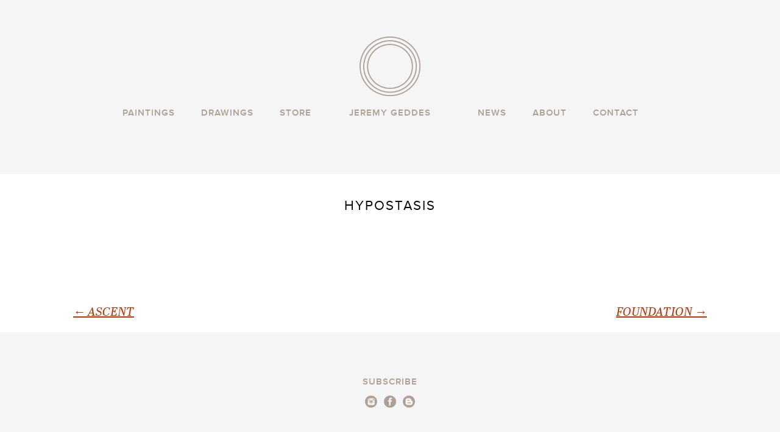

--- FILE ---
content_type: text/html; charset=UTF-8
request_url: https://www.jeremygeddesart.com/painting/hypostasis/
body_size: 5873
content:
<!DOCTYPE html>
<!--[if IE 7]>
<html class="ie ie7" lang="en-US">
<![endif]-->
<!--[if IE 8]>
<html class="ie ie8" lang="en-US">
<![endif]-->
<!--[if !(IE 7) | !(IE 8)  ]><!-->
<html lang="en-US">
<!--<![endif]-->
<head>
	<meta charset="UTF-8">
	<meta content="width=device-width, initial-scale=1, maximum-scale=1, user-scalable=no" name="viewport">
	
	<link rel="profile" href="https://gmpg.org/xfn/11">
	<link rel="pingback" href="https://www.jeremygeddesart.com/xmlrpc.php">
	<link rel="stylesheet" type="text/css" media="all" href="https://www.jeremygeddesart.com/wp-content/themes/jeremygeddes/fonts/font-awesome.css" />
	<link rel="stylesheet" type="text/css" media="all" href="https://www.jeremygeddesart.com/wp-content/themes/jeremygeddes/js/fancybox2/jquery.fancybox.css" />
	<link rel="stylesheet" type="text/css" media="all" href="https://www.jeremygeddesart.com/wp-content/themes/jeremygeddes/js/flexslider.css" />
	<link rel="stylesheet" type="text/css" media="all" href="https://www.jeremygeddesart.com/wp-content/themes/jeremygeddes/style.css" />
	<link rel="stylesheet" type="text/css" media="all" href="https://www.jeremygeddesart.com/wp-content/themes/jeremygeddes/responsive.css" />
	<link rel="stylesheet" type="text/css" media="all" href="https://www.jeremygeddesart.com/wp-content/themes/jeremygeddes/retina.css" />
	<!--[if lt IE 9]>
	<script src="https://www.jeremygeddesart.com/wp-content/themes/jeremygeddes/js/html5.js"></script>
	<![endif]-->
	<meta name='robots' content='index, follow, max-image-preview:large, max-snippet:-1, max-video-preview:-1' />

	<!-- This site is optimized with the Yoast SEO plugin v20.10 - https://yoast.com/wordpress/plugins/seo/ -->
	<title>HYPOSTASIS - Jeremy Geddes Art</title>
	<link rel="canonical" href="https://www.jeremygeddesart.com/painting/hypostasis/" />
	<meta property="og:locale" content="en_US" />
	<meta property="og:type" content="article" />
	<meta property="og:title" content="HYPOSTASIS - Jeremy Geddes Art" />
	<meta property="og:url" content="https://www.jeremygeddesart.com/painting/hypostasis/" />
	<meta property="og:site_name" content="Jeremy Geddes Art" />
	<script type="application/ld+json" class="yoast-schema-graph">{"@context":"https://schema.org","@graph":[{"@type":"WebPage","@id":"https://www.jeremygeddesart.com/painting/hypostasis/","url":"https://www.jeremygeddesart.com/painting/hypostasis/","name":"HYPOSTASIS - Jeremy Geddes Art","isPartOf":{"@id":"https://www.jeremygeddesart.com/#website"},"datePublished":"2023-06-27T02:44:51+00:00","dateModified":"2023-06-27T02:44:51+00:00","breadcrumb":{"@id":"https://www.jeremygeddesart.com/painting/hypostasis/#breadcrumb"},"inLanguage":"en-US","potentialAction":[{"@type":"ReadAction","target":["https://www.jeremygeddesart.com/painting/hypostasis/"]}]},{"@type":"BreadcrumbList","@id":"https://www.jeremygeddesart.com/painting/hypostasis/#breadcrumb","itemListElement":[{"@type":"ListItem","position":1,"name":"Home","item":"https://www.jeremygeddesart.com/"},{"@type":"ListItem","position":2,"name":"HYPOSTASIS"}]},{"@type":"WebSite","@id":"https://www.jeremygeddesart.com/#website","url":"https://www.jeremygeddesart.com/","name":"Jeremy Geddes Art","description":"","potentialAction":[{"@type":"SearchAction","target":{"@type":"EntryPoint","urlTemplate":"https://www.jeremygeddesart.com/?s={search_term_string}"},"query-input":"required name=search_term_string"}],"inLanguage":"en-US"}]}</script>
	<!-- / Yoast SEO plugin. -->


<link rel='dns-prefetch' href='//fonts.googleapis.com' />
<link rel="alternate" type="application/rss+xml" title="Jeremy Geddes Art &raquo; Feed" href="https://www.jeremygeddesart.com/feed/" />
<link rel="alternate" type="application/rss+xml" title="Jeremy Geddes Art &raquo; Comments Feed" href="https://www.jeremygeddesart.com/comments/feed/" />
<link rel='stylesheet' id='wp-block-library-css' href='https://www.jeremygeddesart.com/wp-includes/css/dist/block-library/style.min.css?ver=6dee39f5d046fa78cec4db0c0a116aef' type='text/css' media='all' />
<link rel='stylesheet' id='classic-theme-styles-css' href='https://www.jeremygeddesart.com/wp-includes/css/classic-themes.min.css?ver=6dee39f5d046fa78cec4db0c0a116aef' type='text/css' media='all' />
<style id='global-styles-inline-css' type='text/css'>
body{--wp--preset--color--black: #000000;--wp--preset--color--cyan-bluish-gray: #abb8c3;--wp--preset--color--white: #ffffff;--wp--preset--color--pale-pink: #f78da7;--wp--preset--color--vivid-red: #cf2e2e;--wp--preset--color--luminous-vivid-orange: #ff6900;--wp--preset--color--luminous-vivid-amber: #fcb900;--wp--preset--color--light-green-cyan: #7bdcb5;--wp--preset--color--vivid-green-cyan: #00d084;--wp--preset--color--pale-cyan-blue: #8ed1fc;--wp--preset--color--vivid-cyan-blue: #0693e3;--wp--preset--color--vivid-purple: #9b51e0;--wp--preset--gradient--vivid-cyan-blue-to-vivid-purple: linear-gradient(135deg,rgba(6,147,227,1) 0%,rgb(155,81,224) 100%);--wp--preset--gradient--light-green-cyan-to-vivid-green-cyan: linear-gradient(135deg,rgb(122,220,180) 0%,rgb(0,208,130) 100%);--wp--preset--gradient--luminous-vivid-amber-to-luminous-vivid-orange: linear-gradient(135deg,rgba(252,185,0,1) 0%,rgba(255,105,0,1) 100%);--wp--preset--gradient--luminous-vivid-orange-to-vivid-red: linear-gradient(135deg,rgba(255,105,0,1) 0%,rgb(207,46,46) 100%);--wp--preset--gradient--very-light-gray-to-cyan-bluish-gray: linear-gradient(135deg,rgb(238,238,238) 0%,rgb(169,184,195) 100%);--wp--preset--gradient--cool-to-warm-spectrum: linear-gradient(135deg,rgb(74,234,220) 0%,rgb(151,120,209) 20%,rgb(207,42,186) 40%,rgb(238,44,130) 60%,rgb(251,105,98) 80%,rgb(254,248,76) 100%);--wp--preset--gradient--blush-light-purple: linear-gradient(135deg,rgb(255,206,236) 0%,rgb(152,150,240) 100%);--wp--preset--gradient--blush-bordeaux: linear-gradient(135deg,rgb(254,205,165) 0%,rgb(254,45,45) 50%,rgb(107,0,62) 100%);--wp--preset--gradient--luminous-dusk: linear-gradient(135deg,rgb(255,203,112) 0%,rgb(199,81,192) 50%,rgb(65,88,208) 100%);--wp--preset--gradient--pale-ocean: linear-gradient(135deg,rgb(255,245,203) 0%,rgb(182,227,212) 50%,rgb(51,167,181) 100%);--wp--preset--gradient--electric-grass: linear-gradient(135deg,rgb(202,248,128) 0%,rgb(113,206,126) 100%);--wp--preset--gradient--midnight: linear-gradient(135deg,rgb(2,3,129) 0%,rgb(40,116,252) 100%);--wp--preset--duotone--dark-grayscale: url('#wp-duotone-dark-grayscale');--wp--preset--duotone--grayscale: url('#wp-duotone-grayscale');--wp--preset--duotone--purple-yellow: url('#wp-duotone-purple-yellow');--wp--preset--duotone--blue-red: url('#wp-duotone-blue-red');--wp--preset--duotone--midnight: url('#wp-duotone-midnight');--wp--preset--duotone--magenta-yellow: url('#wp-duotone-magenta-yellow');--wp--preset--duotone--purple-green: url('#wp-duotone-purple-green');--wp--preset--duotone--blue-orange: url('#wp-duotone-blue-orange');--wp--preset--font-size--small: 13px;--wp--preset--font-size--medium: 20px;--wp--preset--font-size--large: 36px;--wp--preset--font-size--x-large: 42px;--wp--preset--spacing--20: 0.44rem;--wp--preset--spacing--30: 0.67rem;--wp--preset--spacing--40: 1rem;--wp--preset--spacing--50: 1.5rem;--wp--preset--spacing--60: 2.25rem;--wp--preset--spacing--70: 3.38rem;--wp--preset--spacing--80: 5.06rem;--wp--preset--shadow--natural: 6px 6px 9px rgba(0, 0, 0, 0.2);--wp--preset--shadow--deep: 12px 12px 50px rgba(0, 0, 0, 0.4);--wp--preset--shadow--sharp: 6px 6px 0px rgba(0, 0, 0, 0.2);--wp--preset--shadow--outlined: 6px 6px 0px -3px rgba(255, 255, 255, 1), 6px 6px rgba(0, 0, 0, 1);--wp--preset--shadow--crisp: 6px 6px 0px rgba(0, 0, 0, 1);}:where(.is-layout-flex){gap: 0.5em;}body .is-layout-flow > .alignleft{float: left;margin-inline-start: 0;margin-inline-end: 2em;}body .is-layout-flow > .alignright{float: right;margin-inline-start: 2em;margin-inline-end: 0;}body .is-layout-flow > .aligncenter{margin-left: auto !important;margin-right: auto !important;}body .is-layout-constrained > .alignleft{float: left;margin-inline-start: 0;margin-inline-end: 2em;}body .is-layout-constrained > .alignright{float: right;margin-inline-start: 2em;margin-inline-end: 0;}body .is-layout-constrained > .aligncenter{margin-left: auto !important;margin-right: auto !important;}body .is-layout-constrained > :where(:not(.alignleft):not(.alignright):not(.alignfull)){max-width: var(--wp--style--global--content-size);margin-left: auto !important;margin-right: auto !important;}body .is-layout-constrained > .alignwide{max-width: var(--wp--style--global--wide-size);}body .is-layout-flex{display: flex;}body .is-layout-flex{flex-wrap: wrap;align-items: center;}body .is-layout-flex > *{margin: 0;}:where(.wp-block-columns.is-layout-flex){gap: 2em;}.has-black-color{color: var(--wp--preset--color--black) !important;}.has-cyan-bluish-gray-color{color: var(--wp--preset--color--cyan-bluish-gray) !important;}.has-white-color{color: var(--wp--preset--color--white) !important;}.has-pale-pink-color{color: var(--wp--preset--color--pale-pink) !important;}.has-vivid-red-color{color: var(--wp--preset--color--vivid-red) !important;}.has-luminous-vivid-orange-color{color: var(--wp--preset--color--luminous-vivid-orange) !important;}.has-luminous-vivid-amber-color{color: var(--wp--preset--color--luminous-vivid-amber) !important;}.has-light-green-cyan-color{color: var(--wp--preset--color--light-green-cyan) !important;}.has-vivid-green-cyan-color{color: var(--wp--preset--color--vivid-green-cyan) !important;}.has-pale-cyan-blue-color{color: var(--wp--preset--color--pale-cyan-blue) !important;}.has-vivid-cyan-blue-color{color: var(--wp--preset--color--vivid-cyan-blue) !important;}.has-vivid-purple-color{color: var(--wp--preset--color--vivid-purple) !important;}.has-black-background-color{background-color: var(--wp--preset--color--black) !important;}.has-cyan-bluish-gray-background-color{background-color: var(--wp--preset--color--cyan-bluish-gray) !important;}.has-white-background-color{background-color: var(--wp--preset--color--white) !important;}.has-pale-pink-background-color{background-color: var(--wp--preset--color--pale-pink) !important;}.has-vivid-red-background-color{background-color: var(--wp--preset--color--vivid-red) !important;}.has-luminous-vivid-orange-background-color{background-color: var(--wp--preset--color--luminous-vivid-orange) !important;}.has-luminous-vivid-amber-background-color{background-color: var(--wp--preset--color--luminous-vivid-amber) !important;}.has-light-green-cyan-background-color{background-color: var(--wp--preset--color--light-green-cyan) !important;}.has-vivid-green-cyan-background-color{background-color: var(--wp--preset--color--vivid-green-cyan) !important;}.has-pale-cyan-blue-background-color{background-color: var(--wp--preset--color--pale-cyan-blue) !important;}.has-vivid-cyan-blue-background-color{background-color: var(--wp--preset--color--vivid-cyan-blue) !important;}.has-vivid-purple-background-color{background-color: var(--wp--preset--color--vivid-purple) !important;}.has-black-border-color{border-color: var(--wp--preset--color--black) !important;}.has-cyan-bluish-gray-border-color{border-color: var(--wp--preset--color--cyan-bluish-gray) !important;}.has-white-border-color{border-color: var(--wp--preset--color--white) !important;}.has-pale-pink-border-color{border-color: var(--wp--preset--color--pale-pink) !important;}.has-vivid-red-border-color{border-color: var(--wp--preset--color--vivid-red) !important;}.has-luminous-vivid-orange-border-color{border-color: var(--wp--preset--color--luminous-vivid-orange) !important;}.has-luminous-vivid-amber-border-color{border-color: var(--wp--preset--color--luminous-vivid-amber) !important;}.has-light-green-cyan-border-color{border-color: var(--wp--preset--color--light-green-cyan) !important;}.has-vivid-green-cyan-border-color{border-color: var(--wp--preset--color--vivid-green-cyan) !important;}.has-pale-cyan-blue-border-color{border-color: var(--wp--preset--color--pale-cyan-blue) !important;}.has-vivid-cyan-blue-border-color{border-color: var(--wp--preset--color--vivid-cyan-blue) !important;}.has-vivid-purple-border-color{border-color: var(--wp--preset--color--vivid-purple) !important;}.has-vivid-cyan-blue-to-vivid-purple-gradient-background{background: var(--wp--preset--gradient--vivid-cyan-blue-to-vivid-purple) !important;}.has-light-green-cyan-to-vivid-green-cyan-gradient-background{background: var(--wp--preset--gradient--light-green-cyan-to-vivid-green-cyan) !important;}.has-luminous-vivid-amber-to-luminous-vivid-orange-gradient-background{background: var(--wp--preset--gradient--luminous-vivid-amber-to-luminous-vivid-orange) !important;}.has-luminous-vivid-orange-to-vivid-red-gradient-background{background: var(--wp--preset--gradient--luminous-vivid-orange-to-vivid-red) !important;}.has-very-light-gray-to-cyan-bluish-gray-gradient-background{background: var(--wp--preset--gradient--very-light-gray-to-cyan-bluish-gray) !important;}.has-cool-to-warm-spectrum-gradient-background{background: var(--wp--preset--gradient--cool-to-warm-spectrum) !important;}.has-blush-light-purple-gradient-background{background: var(--wp--preset--gradient--blush-light-purple) !important;}.has-blush-bordeaux-gradient-background{background: var(--wp--preset--gradient--blush-bordeaux) !important;}.has-luminous-dusk-gradient-background{background: var(--wp--preset--gradient--luminous-dusk) !important;}.has-pale-ocean-gradient-background{background: var(--wp--preset--gradient--pale-ocean) !important;}.has-electric-grass-gradient-background{background: var(--wp--preset--gradient--electric-grass) !important;}.has-midnight-gradient-background{background: var(--wp--preset--gradient--midnight) !important;}.has-small-font-size{font-size: var(--wp--preset--font-size--small) !important;}.has-medium-font-size{font-size: var(--wp--preset--font-size--medium) !important;}.has-large-font-size{font-size: var(--wp--preset--font-size--large) !important;}.has-x-large-font-size{font-size: var(--wp--preset--font-size--x-large) !important;}
.wp-block-navigation a:where(:not(.wp-element-button)){color: inherit;}
:where(.wp-block-columns.is-layout-flex){gap: 2em;}
.wp-block-pullquote{font-size: 1.5em;line-height: 1.6;}
</style>
<link rel='stylesheet' id='stripe-handler-ng-style-css' href='https://www.jeremygeddesart.com/wp-content/plugins/stripe-payments/public/assets/css/public.css?ver=2.0.87' type='text/css' media='all' />
<link rel='stylesheet' id='twentythirteen-fonts-css' href='//fonts.googleapis.com/css?family=Source+Sans+Pro%3A300%2C400%2C700%2C300italic%2C400italic%2C700italic%7CBitter%3A400%2C700&#038;subset=latin%2Clatin-ext' type='text/css' media='all' />
<link rel='stylesheet' id='genericons-css' href='https://www.jeremygeddesart.com/wp-content/themes/jeremygeddes/fonts/genericons.css?ver=2.09' type='text/css' media='all' />
<script type='text/javascript' src='https://www.jeremygeddesart.com/wp-content/plugins/jquery-manager/assets/js/jquery-3.5.1.min.js' id='jquery-core-js'></script>
<script type='text/javascript' src='https://www.jeremygeddesart.com/wp-content/themes/jeremygeddes/js/jquery-migrate-1.2.1.js?ver=1.0' id='migrate-js'></script>
<script type='text/javascript' src='https://www.jeremygeddesart.com/wp-content/themes/jeremygeddes/js/modernizr-2.6.1-respond-1.1.0.min.js?ver=1.0' id='modernizer-js'></script>
<script type='text/javascript' src='https://www.jeremygeddesart.com/wp-content/themes/jeremygeddes/js/jquery.flexslider.js?ver=1.0' id='flexslider-js'></script>
<script type='text/javascript' src='https://www.jeremygeddesart.com/wp-content/themes/jeremygeddes/js/fancybox2/jquery.fancybox.js?ver=1.0' id='fancybox-js'></script>
<script type='text/javascript' src='https://www.jeremygeddesart.com/wp-content/themes/jeremygeddes/js/fancybox2/helpers/jquery.fancybox-media.js?ver=1.0' id='mediahelper-js'></script>
<script type='text/javascript' src='https://www.jeremygeddesart.com/wp-content/themes/jeremygeddes/js/jquery.easing.min.js?ver=1.0' id='easing-js'></script>
<script type='text/javascript' src='https://www.jeremygeddesart.com/wp-content/themes/jeremygeddes/js/utils.js?ver=1.0' id='customutils-js'></script>
<script type='text/javascript' src='https://www.jeremygeddesart.com/wp-content/plugins/jquery-manager/assets/js/jquery-migrate-3.3.0.min.js' id='jquery-migrate-js'></script>
<link rel="https://api.w.org/" href="https://www.jeremygeddesart.com/wp-json/" /><link rel="EditURI" type="application/rsd+xml" title="RSD" href="https://www.jeremygeddesart.com/xmlrpc.php?rsd" />
<link rel="wlwmanifest" type="application/wlwmanifest+xml" href="https://www.jeremygeddesart.com/wp-includes/wlwmanifest.xml" />

<link rel='shortlink' href='https://www.jeremygeddesart.com/?p=2418' />
<link rel="alternate" type="application/json+oembed" href="https://www.jeremygeddesart.com/wp-json/oembed/1.0/embed?url=https%3A%2F%2Fwww.jeremygeddesart.com%2Fpainting%2Fhypostasis%2F" />
<link rel="alternate" type="text/xml+oembed" href="https://www.jeremygeddesart.com/wp-json/oembed/1.0/embed?url=https%3A%2F%2Fwww.jeremygeddesart.com%2Fpainting%2Fhypostasis%2F&#038;format=xml" />
<script type="text/javascript">
(function(url){
	if(/(?:Chrome\/26\.0\.1410\.63 Safari\/537\.31|WordfenceTestMonBot)/.test(navigator.userAgent)){ return; }
	var addEvent = function(evt, handler) {
		if (window.addEventListener) {
			document.addEventListener(evt, handler, false);
		} else if (window.attachEvent) {
			document.attachEvent('on' + evt, handler);
		}
	};
	var removeEvent = function(evt, handler) {
		if (window.removeEventListener) {
			document.removeEventListener(evt, handler, false);
		} else if (window.detachEvent) {
			document.detachEvent('on' + evt, handler);
		}
	};
	var evts = 'contextmenu dblclick drag dragend dragenter dragleave dragover dragstart drop keydown keypress keyup mousedown mousemove mouseout mouseover mouseup mousewheel scroll'.split(' ');
	var logHuman = function() {
		if (window.wfLogHumanRan) { return; }
		window.wfLogHumanRan = true;
		var wfscr = document.createElement('script');
		wfscr.type = 'text/javascript';
		wfscr.async = true;
		wfscr.src = url + '&r=' + Math.random();
		(document.getElementsByTagName('head')[0]||document.getElementsByTagName('body')[0]).appendChild(wfscr);
		for (var i = 0; i < evts.length; i++) {
			removeEvent(evts[i], logHuman);
		}
	};
	for (var i = 0; i < evts.length; i++) {
		addEvent(evts[i], logHuman);
	}
})('//www.jeremygeddesart.com/?wordfence_lh=1&hid=3A82AEA467B495B868D6B08DC518E611');
</script>	<style type="text/css" id="twentythirteen-header-css">
			.site-title,
		.site-description {
			position: absolute;
			clip: rect(1px 1px 1px 1px); /* IE7 */
			clip: rect(1px, 1px, 1px, 1px);
		}
			.site-header .home-link {
			min-height: 0;
		}
		</style>
		<script src="//use.typekit.net/clu8bua.js"></script>
	<script>try{Typekit.load();}catch(e){}</script>
	<script src="//use.typekit.net/clu8bua.js"></script>
	<script>try{Typekit.load();}catch(e){}</script>
</head>

<body data-rsssl=1 class="painting-template-default single single-painting postid-2418 single-author no-avatars">
	<div id="page" class="hfeed site">
		<div id="mobileMenu">
			<a href="#" class="close">
				<img src="https://www.jeremygeddesart.com/wp-content/themes/jeremygeddes/images/mobile-close.png" width="18" height="16" />
			</a>
			<div class="menu-mobile-menu-container"><ul id="menu-mobile-menu" class="nav-menu"><li id="menu-item-70" class="menu-item menu-item-type-post_type menu-item-object-page menu-item-home menu-item-70"><a href="https://www.jeremygeddesart.com/">Home</a></li>
<li id="menu-item-72" class="menu-item menu-item-type-post_type menu-item-object-page menu-item-72"><a href="https://www.jeremygeddesart.com/paintings/">Paintings</a></li>
<li id="menu-item-2546" class="menu-item menu-item-type-post_type menu-item-object-page menu-item-2546"><a href="https://www.jeremygeddesart.com/drawings/">Drawings</a></li>
<li id="menu-item-71" class="menu-item menu-item-type-post_type menu-item-object-page menu-item-71"><a href="https://www.jeremygeddesart.com/store/">Store</a></li>
<li id="menu-item-74" class="menu-item menu-item-type-post_type menu-item-object-page menu-item-74"><a href="https://www.jeremygeddesart.com/about/">About</a></li>
<li id="menu-item-73" class="menu-item menu-item-type-post_type menu-item-object-page menu-item-73"><a href="https://www.jeremygeddesart.com/contact/">Contact</a></li>
</ul></div>					
						
			<ul class="contactBlock">
				<li>
											<a href="https://instagram.com/jeremyispainting" target="_blank">
							<img src="https://www.jeremygeddesart.com/wp-content/themes/jeremygeddes/images/instagram_@2X.png" width="20" />
						</a>
																<a href="https://www.facebook.com/pages/Jeremy-Geddes/211873458844831" target="_blank">
							<img src="https://www.jeremygeddesart.com/wp-content/themes/jeremygeddes/images/facebook_@2X.png" width="20" />
						</a>
																<a href="http://jeremygeddesart.blogspot.com.au/" target="_blank">
							<img src="https://www.jeremygeddesart.com/wp-content/themes/jeremygeddes/images/blogger_@2X.png" width="20" />
						</a>
									</li>				
			</ul>
		</div>
		<header id="masthead" class="site-header" role="banner">
			<div class="inner">
				<a href="https://www.jeremygeddesart.com/" class="logo">
					<img src="https://www.jeremygeddesart.com/wp-content/themes/jeremygeddes/images/logo_@2X.png" width="100" />	
					<span>Jeremy Geddes</span>			
				</a>
				<!-- <a class="home-link" href="https://www.jeremygeddesart.com/" title="Jeremy Geddes Art" rel="home">
					<h1 class="site-title">Jeremy Geddes Art</h1>
					<h2 class="site-description"></h2>
				</a> -->
	
				<div id="navbar" class="navbar">
					<nav id="site-navigation" class="navigation main-navigation" role="navigation">
						<h3 class="menu-toggle"><img src="https://www.jeremygeddesart.com/wp-content/themes/jeremygeddes/images/menu_@2X.png" height="16" /></h3>
						<a class="screen-reader-text skip-link" href="#content" title="Skip to content">Skip to content</a>
						<div class="menu-main-menu-container"><ul id="menu-main-menu" class="nav-menu"><li id="menu-item-27" class="paintings menu-item menu-item-type-post_type menu-item-object-page menu-item-27"><a href="https://www.jeremygeddesart.com/paintings/">Paintings</a></li>
<li id="menu-item-2545" class="menu-item menu-item-type-post_type menu-item-object-page menu-item-2545"><a href="https://www.jeremygeddesart.com/drawings/">Drawings</a></li>
<li id="menu-item-28" class="right menu-item menu-item-type-post_type menu-item-object-page menu-item-28"><a href="https://www.jeremygeddesart.com/store/">Store</a></li>
<li id="menu-item-26" class="left menu-item menu-item-type-post_type menu-item-object-page menu-item-26"><a href="https://www.jeremygeddesart.com/news/">News</a></li>
<li id="menu-item-22" class="menu-item menu-item-type-post_type menu-item-object-page menu-item-22"><a href="https://www.jeremygeddesart.com/about/">About</a></li>
<li id="menu-item-23" class="menu-item menu-item-type-post_type menu-item-object-page menu-item-23"><a href="https://www.jeremygeddesart.com/contact/">Contact</a></li>
</ul></div>											</nav><!-- #site-navigation -->
				</div><!-- #navbar -->
			</div>	
		</header><!-- #masthead -->

		<div id="main" class="site-main">
	<div id="primary" class="content-area">
		<div id="content" class="site-content" role="main">

						
				
<article id="post-2418" class="post-2418 painting type-painting status-publish hentry painting_group-transient">
	<header class="entry-header">
		
				<h1 class="entry-title">HYPOSTASIS</h1>
		
		<div class="entry-meta">
								</div><!-- .entry-meta -->
	</header><!-- .entry-header -->

		<div class="entry-content">
					</div><!-- .entry-content -->
	
	<footer class="entry-meta">
		
			</footer><!-- .entry-meta -->
</article><!-- #post -->
					<nav class="navigation post-navigation" role="navigation">
		<h1 class="screen-reader-text">Post navigation</h1>
		<div class="nav-links">

			<a href="https://www.jeremygeddesart.com/painting/ascent/" rel="prev"><span class="meta-nav">&larr;</span> ASCENT</a>			<a href="https://www.jeremygeddesart.com/painting/foundation/" rel="next">FOUNDATION <span class="meta-nav">&rarr;</span></a>
		</div><!-- .nav-links -->
	</nav><!-- .navigation -->
					
<div id="comments" class="comments-area">

	
	
</div><!-- #comments -->
			
		</div><!-- #content -->
	</div><!-- #primary -->

			
		</div><!-- #main -->
		<div class="push"></div>
	</div><!-- #page -->
	<footer id="colophon" class="site-footer" role="contentinfo">
		<div class="inner">
			<div class="subscribeBlock">
				<span><a href="http://eepurl.com/5yHY" target="_blank">Subscribe</a></span>
				<span class="links">
																<a href="https://instagram.com/jeremyispainting" target="_blank">
							<img src="https://www.jeremygeddesart.com/wp-content/themes/jeremygeddes/images/instagram_@2X.png" width="20" />
						</a>
																<a href="https://www.facebook.com/pages/Jeremy-Geddes/211873458844831" target="_blank">
							<img src="https://www.jeremygeddesart.com/wp-content/themes/jeremygeddes/images/facebook_@2X.png" width="20" />
						</a>
																<a href="http://jeremygeddesart.blogspot.com.au/" target="_blank">
							<img src="https://www.jeremygeddesart.com/wp-content/themes/jeremygeddes/images/blogger_@2X.png" width="20" />
						</a>
									</span>	
			</div>
		</div>
	</footer><!-- #colophon -->

	<script type='text/javascript' src='https://www.jeremygeddesart.com/wp-includes/js/comment-reply.min.js?ver=6dee39f5d046fa78cec4db0c0a116aef' id='comment-reply-js'></script>
<script type='text/javascript' id='stripe-handler-ng-js-extra'>
/* <![CDATA[ */
var wpASPNG = {"iframeUrl":"https:\/\/www.jeremygeddesart.com\/asp-payment-box\/","ppSlug":"asp-payment-box","prefetch":"0","ckey":"c3b34b170f5a51b022cf5b011fea2e4f","aspDevMode":"1"};
/* ]]> */
</script>
<script type='text/javascript' src='https://www.jeremygeddesart.com/wp-content/plugins/stripe-payments/public/assets/js/stripe-handler-ng.js?ver=2.0.87' id='stripe-handler-ng-js'></script>
<script type='text/javascript' src='https://www.jeremygeddesart.com/wp-content/themes/jeremygeddes/js/functions.js?ver=2013-07-18' id='twentythirteen-script-js'></script>


<!-- fuck off from this website -->

<script defer src="https://static.cloudflareinsights.com/beacon.min.js/vcd15cbe7772f49c399c6a5babf22c1241717689176015" integrity="sha512-ZpsOmlRQV6y907TI0dKBHq9Md29nnaEIPlkf84rnaERnq6zvWvPUqr2ft8M1aS28oN72PdrCzSjY4U6VaAw1EQ==" data-cf-beacon='{"version":"2024.11.0","token":"a354893a2dec4ff888d98ce26632bdeb","r":1,"server_timing":{"name":{"cfCacheStatus":true,"cfEdge":true,"cfExtPri":true,"cfL4":true,"cfOrigin":true,"cfSpeedBrain":true},"location_startswith":null}}' crossorigin="anonymous"></script>
</body>
</html><!-- WP Fastest Cache file was created in 0.092 seconds, on January 15, 2026 @ 9:52 am --><!-- via php -->